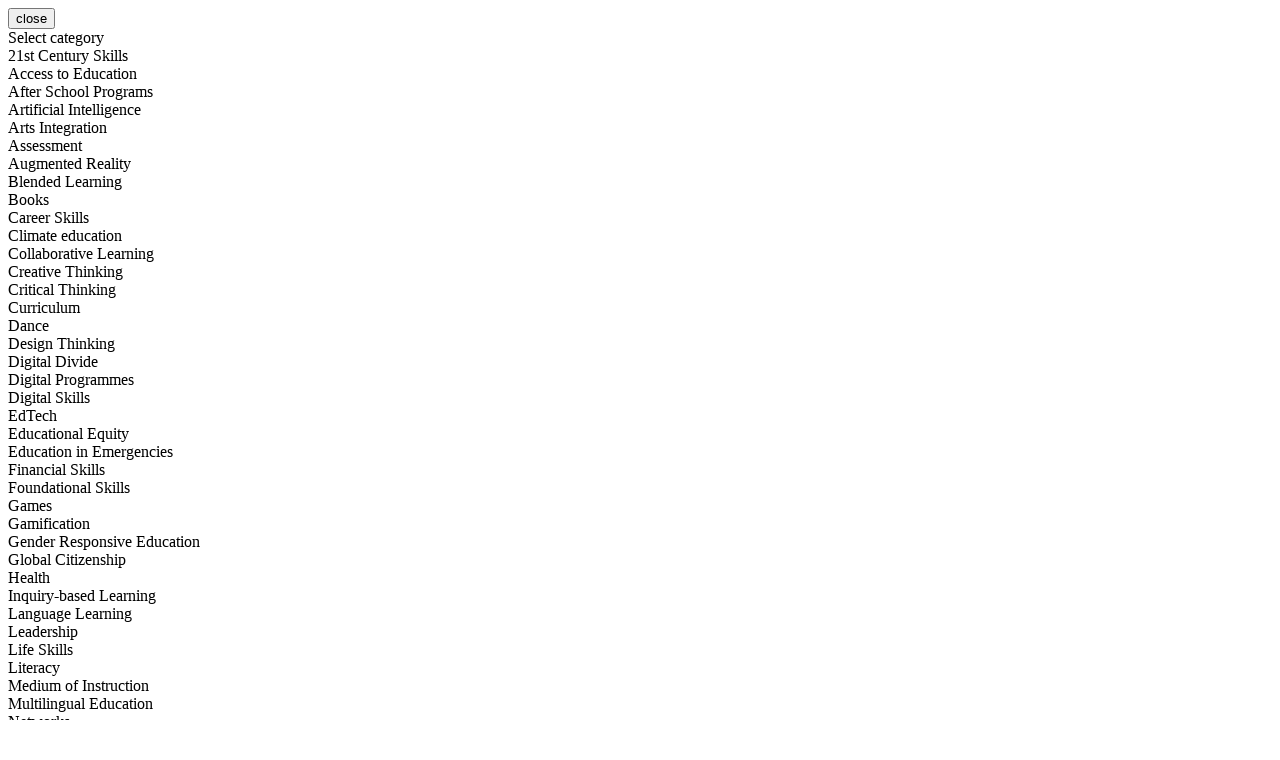

--- FILE ---
content_type: text/html; charset=utf-8
request_url: https://hundred.org/en/innovations/filters?c=household
body_size: 4980
content:
<div class='mdc-dialog mdc-dialog--fullscreen fake-header' data-controller='dialog' data-dialog-target='dialog'>
<div class='mdc-dialog__container'>
<div class='mdc-dialog__surface max-820'>
<div class='mdc-dialog__header'>
<div class='mdc-dialog__title'></div>
<button class='mdc-icon-button material-icons mdc-dialog__close no-bg' data-mdc-dialog-action='close'>close</button>
</div>
<div class='mdc-dialog__content'>
<form class="dialog-submit-form" data-controller="filters" action="/en/innovations" accept-charset="UTF-8" method="get"><input name="utf8" type="hidden" value="&#x2713;" autocomplete="off" /><input type="hidden" name="ord" id="ord" autocomplete="off" />
<div class='font-600 marg-bottom24'>Select category</div>
<div class='mdc-chip-set mdc-chip-set--filter chip-set-limited' data-controller='form'>
<div class='mdc-chip featured' data-category='21st-century-skills' data-mdc-auto-init='MDCChip' role='row'>
<div class='mdc-chip__ripple'></div>
<span class='mdc-chip__checkmark'></span>
<span role='gridcell'>
<span aria-checked='false' class='mdc-chip__primary-action' role='checkbox' tabindex='0'>
<span class='mdc-chip__text'>21st Century Skills</span>
</span>
</span>
</div>
<div class='mdc-chip featured' data-category='access-to-education' data-mdc-auto-init='MDCChip' role='row'>
<div class='mdc-chip__ripple'></div>
<span class='mdc-chip__checkmark'></span>
<span role='gridcell'>
<span aria-checked='false' class='mdc-chip__primary-action' role='checkbox' tabindex='0'>
<span class='mdc-chip__text'>Access to Education</span>
</span>
</span>
</div>
<div class='mdc-chip featured' data-category='after-school-pogram' data-mdc-auto-init='MDCChip' role='row'>
<div class='mdc-chip__ripple'></div>
<span class='mdc-chip__checkmark'></span>
<span role='gridcell'>
<span aria-checked='false' class='mdc-chip__primary-action' role='checkbox' tabindex='0'>
<span class='mdc-chip__text'>After School Programs</span>
</span>
</span>
</div>
<div class='mdc-chip featured' data-category='artificial-intelligence' data-mdc-auto-init='MDCChip' role='row'>
<div class='mdc-chip__ripple'></div>
<span class='mdc-chip__checkmark'></span>
<span role='gridcell'>
<span aria-checked='false' class='mdc-chip__primary-action' role='checkbox' tabindex='0'>
<span class='mdc-chip__text'>Artificial Intelligence</span>
</span>
</span>
</div>
<div class='mdc-chip featured' data-category='arts' data-mdc-auto-init='MDCChip' role='row'>
<div class='mdc-chip__ripple'></div>
<span class='mdc-chip__checkmark'></span>
<span role='gridcell'>
<span aria-checked='false' class='mdc-chip__primary-action' role='checkbox' tabindex='0'>
<span class='mdc-chip__text'>Arts Integration</span>
</span>
</span>
</div>
<div class='mdc-chip featured' data-category='assessment' data-mdc-auto-init='MDCChip' role='row'>
<div class='mdc-chip__ripple'></div>
<span class='mdc-chip__checkmark'></span>
<span role='gridcell'>
<span aria-checked='false' class='mdc-chip__primary-action' role='checkbox' tabindex='0'>
<span class='mdc-chip__text'>Assessment</span>
</span>
</span>
</div>
<div class='mdc-chip featured' data-category='augmented-reality' data-mdc-auto-init='MDCChip' role='row'>
<div class='mdc-chip__ripple'></div>
<span class='mdc-chip__checkmark'></span>
<span role='gridcell'>
<span aria-checked='false' class='mdc-chip__primary-action' role='checkbox' tabindex='0'>
<span class='mdc-chip__text'>Augmented Reality</span>
</span>
</span>
</div>
<div class='mdc-chip featured' data-category='blended-learning' data-mdc-auto-init='MDCChip' role='row'>
<div class='mdc-chip__ripple'></div>
<span class='mdc-chip__checkmark'></span>
<span role='gridcell'>
<span aria-checked='false' class='mdc-chip__primary-action' role='checkbox' tabindex='0'>
<span class='mdc-chip__text'>Blended Learning</span>
</span>
</span>
</div>
<div class='mdc-chip featured' data-category='books' data-mdc-auto-init='MDCChip' role='row'>
<div class='mdc-chip__ripple'></div>
<span class='mdc-chip__checkmark'></span>
<span role='gridcell'>
<span aria-checked='false' class='mdc-chip__primary-action' role='checkbox' tabindex='0'>
<span class='mdc-chip__text'>Books</span>
</span>
</span>
</div>
<div class='mdc-chip featured' data-category='career-skills' data-mdc-auto-init='MDCChip' role='row'>
<div class='mdc-chip__ripple'></div>
<span class='mdc-chip__checkmark'></span>
<span role='gridcell'>
<span aria-checked='false' class='mdc-chip__primary-action' role='checkbox' tabindex='0'>
<span class='mdc-chip__text'>Career Skills</span>
</span>
</span>
</div>
<div class='mdc-chip' data-category='climate-education' data-mdc-auto-init='MDCChip' role='row'>
<div class='mdc-chip__ripple'></div>
<span class='mdc-chip__checkmark'></span>
<span role='gridcell'>
<span aria-checked='false' class='mdc-chip__primary-action' role='checkbox' tabindex='0'>
<span class='mdc-chip__text'>Climate education</span>
</span>
</span>
</div>
<div class='mdc-chip' data-category='collaborative-learning' data-mdc-auto-init='MDCChip' role='row'>
<div class='mdc-chip__ripple'></div>
<span class='mdc-chip__checkmark'></span>
<span role='gridcell'>
<span aria-checked='false' class='mdc-chip__primary-action' role='checkbox' tabindex='0'>
<span class='mdc-chip__text'>Collaborative Learning</span>
</span>
</span>
</div>
<div class='mdc-chip' data-category='creative-thinking' data-mdc-auto-init='MDCChip' role='row'>
<div class='mdc-chip__ripple'></div>
<span class='mdc-chip__checkmark'></span>
<span role='gridcell'>
<span aria-checked='false' class='mdc-chip__primary-action' role='checkbox' tabindex='0'>
<span class='mdc-chip__text'>Creative Thinking</span>
</span>
</span>
</div>
<div class='mdc-chip' data-category='critical-thinking' data-mdc-auto-init='MDCChip' role='row'>
<div class='mdc-chip__ripple'></div>
<span class='mdc-chip__checkmark'></span>
<span role='gridcell'>
<span aria-checked='false' class='mdc-chip__primary-action' role='checkbox' tabindex='0'>
<span class='mdc-chip__text'>Critical Thinking</span>
</span>
</span>
</div>
<div class='mdc-chip' data-category='curriculum-5a95c532-4916-4e7c-9b67-2e40dfc37703' data-mdc-auto-init='MDCChip' role='row'>
<div class='mdc-chip__ripple'></div>
<span class='mdc-chip__checkmark'></span>
<span role='gridcell'>
<span aria-checked='false' class='mdc-chip__primary-action' role='checkbox' tabindex='0'>
<span class='mdc-chip__text'>Curriculum</span>
</span>
</span>
</div>
<div class='mdc-chip' data-category='dance' data-mdc-auto-init='MDCChip' role='row'>
<div class='mdc-chip__ripple'></div>
<span class='mdc-chip__checkmark'></span>
<span role='gridcell'>
<span aria-checked='false' class='mdc-chip__primary-action' role='checkbox' tabindex='0'>
<span class='mdc-chip__text'>Dance</span>
</span>
</span>
</div>
<div class='mdc-chip' data-category='design-thinking' data-mdc-auto-init='MDCChip' role='row'>
<div class='mdc-chip__ripple'></div>
<span class='mdc-chip__checkmark'></span>
<span role='gridcell'>
<span aria-checked='false' class='mdc-chip__primary-action' role='checkbox' tabindex='0'>
<span class='mdc-chip__text'>Design Thinking</span>
</span>
</span>
</div>
<div class='mdc-chip' data-category='digital-divide' data-mdc-auto-init='MDCChip' role='row'>
<div class='mdc-chip__ripple'></div>
<span class='mdc-chip__checkmark'></span>
<span role='gridcell'>
<span aria-checked='false' class='mdc-chip__primary-action' role='checkbox' tabindex='0'>
<span class='mdc-chip__text'>Digital Divide</span>
</span>
</span>
</div>
<div class='mdc-chip' data-category='digital-programmes' data-mdc-auto-init='MDCChip' role='row'>
<div class='mdc-chip__ripple'></div>
<span class='mdc-chip__checkmark'></span>
<span role='gridcell'>
<span aria-checked='false' class='mdc-chip__primary-action' role='checkbox' tabindex='0'>
<span class='mdc-chip__text'>Digital Programmes</span>
</span>
</span>
</div>
<div class='mdc-chip' data-category='digital-citizenship' data-mdc-auto-init='MDCChip' role='row'>
<div class='mdc-chip__ripple'></div>
<span class='mdc-chip__checkmark'></span>
<span role='gridcell'>
<span aria-checked='false' class='mdc-chip__primary-action' role='checkbox' tabindex='0'>
<span class='mdc-chip__text'>Digital Skills</span>
</span>
</span>
</div>
<div class='mdc-chip' data-category='edtech-c887de6d-ef59-443e-9c60-e46fc8d1d7bf' data-mdc-auto-init='MDCChip' role='row'>
<div class='mdc-chip__ripple'></div>
<span class='mdc-chip__checkmark'></span>
<span role='gridcell'>
<span aria-checked='false' class='mdc-chip__primary-action' role='checkbox' tabindex='0'>
<span class='mdc-chip__text'>EdTech</span>
</span>
</span>
</div>
<div class='mdc-chip' data-category='educational-equity' data-mdc-auto-init='MDCChip' role='row'>
<div class='mdc-chip__ripple'></div>
<span class='mdc-chip__checkmark'></span>
<span role='gridcell'>
<span aria-checked='false' class='mdc-chip__primary-action' role='checkbox' tabindex='0'>
<span class='mdc-chip__text'>Educational Equity</span>
</span>
</span>
</div>
<div class='mdc-chip' data-category='crisis-education' data-mdc-auto-init='MDCChip' role='row'>
<div class='mdc-chip__ripple'></div>
<span class='mdc-chip__checkmark'></span>
<span role='gridcell'>
<span aria-checked='false' class='mdc-chip__primary-action' role='checkbox' tabindex='0'>
<span class='mdc-chip__text'>Education in Emergencies</span>
</span>
</span>
</div>
<div class='mdc-chip' data-category='financial-skills' data-mdc-auto-init='MDCChip' role='row'>
<div class='mdc-chip__ripple'></div>
<span class='mdc-chip__checkmark'></span>
<span role='gridcell'>
<span aria-checked='false' class='mdc-chip__primary-action' role='checkbox' tabindex='0'>
<span class='mdc-chip__text'>Financial Skills</span>
</span>
</span>
</div>
<div class='mdc-chip' data-category='foundations' data-mdc-auto-init='MDCChip' role='row'>
<div class='mdc-chip__ripple'></div>
<span class='mdc-chip__checkmark'></span>
<span role='gridcell'>
<span aria-checked='false' class='mdc-chip__primary-action' role='checkbox' tabindex='0'>
<span class='mdc-chip__text'>Foundational Skills</span>
</span>
</span>
</div>
<div class='mdc-chip' data-category='games' data-mdc-auto-init='MDCChip' role='row'>
<div class='mdc-chip__ripple'></div>
<span class='mdc-chip__checkmark'></span>
<span role='gridcell'>
<span aria-checked='false' class='mdc-chip__primary-action' role='checkbox' tabindex='0'>
<span class='mdc-chip__text'>Games</span>
</span>
</span>
</div>
<div class='mdc-chip' data-category='gamification' data-mdc-auto-init='MDCChip' role='row'>
<div class='mdc-chip__ripple'></div>
<span class='mdc-chip__checkmark'></span>
<span role='gridcell'>
<span aria-checked='false' class='mdc-chip__primary-action' role='checkbox' tabindex='0'>
<span class='mdc-chip__text'>Gamification</span>
</span>
</span>
</div>
<div class='mdc-chip' data-category='gender-equality-ca32c58e-d6ff-4f48-a668-9404bde79494' data-mdc-auto-init='MDCChip' role='row'>
<div class='mdc-chip__ripple'></div>
<span class='mdc-chip__checkmark'></span>
<span role='gridcell'>
<span aria-checked='false' class='mdc-chip__primary-action' role='checkbox' tabindex='0'>
<span class='mdc-chip__text'>Gender Responsive Education</span>
</span>
</span>
</div>
<div class='mdc-chip' data-category='global-citizenship' data-mdc-auto-init='MDCChip' role='row'>
<div class='mdc-chip__ripple'></div>
<span class='mdc-chip__checkmark'></span>
<span role='gridcell'>
<span aria-checked='false' class='mdc-chip__primary-action' role='checkbox' tabindex='0'>
<span class='mdc-chip__text'>Global Citizenship</span>
</span>
</span>
</div>
<div class='mdc-chip' data-category='health' data-mdc-auto-init='MDCChip' role='row'>
<div class='mdc-chip__ripple'></div>
<span class='mdc-chip__checkmark'></span>
<span role='gridcell'>
<span aria-checked='false' class='mdc-chip__primary-action' role='checkbox' tabindex='0'>
<span class='mdc-chip__text'>Health</span>
</span>
</span>
</div>
<div class='mdc-chip' data-category='inquiry-based-learning-36460c2f-cd20-4992-961a-c74c8c620092' data-mdc-auto-init='MDCChip' role='row'>
<div class='mdc-chip__ripple'></div>
<span class='mdc-chip__checkmark'></span>
<span role='gridcell'>
<span aria-checked='false' class='mdc-chip__primary-action' role='checkbox' tabindex='0'>
<span class='mdc-chip__text'>Inquiry-based Learning</span>
</span>
</span>
</div>
<div class='mdc-chip' data-category='language-learning' data-mdc-auto-init='MDCChip' role='row'>
<div class='mdc-chip__ripple'></div>
<span class='mdc-chip__checkmark'></span>
<span role='gridcell'>
<span aria-checked='false' class='mdc-chip__primary-action' role='checkbox' tabindex='0'>
<span class='mdc-chip__text'>Language Learning</span>
</span>
</span>
</div>
<div class='mdc-chip' data-category='leadership' data-mdc-auto-init='MDCChip' role='row'>
<div class='mdc-chip__ripple'></div>
<span class='mdc-chip__checkmark'></span>
<span role='gridcell'>
<span aria-checked='false' class='mdc-chip__primary-action' role='checkbox' tabindex='0'>
<span class='mdc-chip__text'>Leadership</span>
</span>
</span>
</div>
<div class='mdc-chip' data-category='life-skills-67d194e2-3319-4f09-a260-fbe0b26c348d' data-mdc-auto-init='MDCChip' role='row'>
<div class='mdc-chip__ripple'></div>
<span class='mdc-chip__checkmark'></span>
<span role='gridcell'>
<span aria-checked='false' class='mdc-chip__primary-action' role='checkbox' tabindex='0'>
<span class='mdc-chip__text'>Life Skills</span>
</span>
</span>
</div>
<div class='mdc-chip' data-category='literacy' data-mdc-auto-init='MDCChip' role='row'>
<div class='mdc-chip__ripple'></div>
<span class='mdc-chip__checkmark'></span>
<span role='gridcell'>
<span aria-checked='false' class='mdc-chip__primary-action' role='checkbox' tabindex='0'>
<span class='mdc-chip__text'>Literacy</span>
</span>
</span>
</div>
<div class='mdc-chip' data-category='medium-of-instruction' data-mdc-auto-init='MDCChip' role='row'>
<div class='mdc-chip__ripple'></div>
<span class='mdc-chip__checkmark'></span>
<span role='gridcell'>
<span aria-checked='false' class='mdc-chip__primary-action' role='checkbox' tabindex='0'>
<span class='mdc-chip__text'>Medium of Instruction</span>
</span>
</span>
</div>
<div class='mdc-chip' data-category='multilingual' data-mdc-auto-init='MDCChip' role='row'>
<div class='mdc-chip__ripple'></div>
<span class='mdc-chip__checkmark'></span>
<span role='gridcell'>
<span aria-checked='false' class='mdc-chip__primary-action' role='checkbox' tabindex='0'>
<span class='mdc-chip__text'>Multilingual Education</span>
</span>
</span>
</div>
<div class='mdc-chip' data-category='networks' data-mdc-auto-init='MDCChip' role='row'>
<div class='mdc-chip__ripple'></div>
<span class='mdc-chip__checkmark'></span>
<span role='gridcell'>
<span aria-checked='false' class='mdc-chip__primary-action' role='checkbox' tabindex='0'>
<span class='mdc-chip__text'>Networks</span>
</span>
</span>
</div>
<div class='mdc-chip' data-category='numeracy' data-mdc-auto-init='MDCChip' role='row'>
<div class='mdc-chip__ripple'></div>
<span class='mdc-chip__checkmark'></span>
<span role='gridcell'>
<span aria-checked='false' class='mdc-chip__primary-action' role='checkbox' tabindex='0'>
<span class='mdc-chip__text'>Numeracy</span>
</span>
</span>
</div>
<div class='mdc-chip' data-category='online-platform' data-mdc-auto-init='MDCChip' role='row'>
<div class='mdc-chip__ripple'></div>
<span class='mdc-chip__checkmark'></span>
<span role='gridcell'>
<span aria-checked='false' class='mdc-chip__primary-action' role='checkbox' tabindex='0'>
<span class='mdc-chip__text'>Online Learning</span>
</span>
</span>
</div>
<div class='mdc-chip' data-category='parent' data-mdc-auto-init='MDCChip' role='row'>
<div class='mdc-chip__ripple'></div>
<span class='mdc-chip__checkmark'></span>
<span role='gridcell'>
<span aria-checked='false' class='mdc-chip__primary-action' role='checkbox' tabindex='0'>
<span class='mdc-chip__text'>Parents and Caregivers</span>
</span>
</span>
</div>
<div class='mdc-chip' data-category='personalized-learning' data-mdc-auto-init='MDCChip' role='row'>
<div class='mdc-chip__ripple'></div>
<span class='mdc-chip__checkmark'></span>
<span role='gridcell'>
<span aria-checked='false' class='mdc-chip__primary-action' role='checkbox' tabindex='0'>
<span class='mdc-chip__text'>Personalised Learning</span>
</span>
</span>
</div>
<div class='mdc-chip' data-category='play' data-mdc-auto-init='MDCChip' role='row'>
<div class='mdc-chip__ripple'></div>
<span class='mdc-chip__checkmark'></span>
<span role='gridcell'>
<span aria-checked='false' class='mdc-chip__primary-action' role='checkbox' tabindex='0'>
<span class='mdc-chip__text'>Play</span>
</span>
</span>
</div>
<div class='mdc-chip' data-category='teacher-development' data-mdc-auto-init='MDCChip' role='row'>
<div class='mdc-chip__ripple'></div>
<span class='mdc-chip__checkmark'></span>
<span role='gridcell'>
<span aria-checked='false' class='mdc-chip__primary-action' role='checkbox' tabindex='0'>
<span class='mdc-chip__text'>Professional Development</span>
</span>
</span>
</div>
<div class='mdc-chip' data-category='project-based-learning' data-mdc-auto-init='MDCChip' role='row'>
<div class='mdc-chip__ripple'></div>
<span class='mdc-chip__checkmark'></span>
<span role='gridcell'>
<span aria-checked='false' class='mdc-chip__primary-action' role='checkbox' tabindex='0'>
<span class='mdc-chip__text'>Project Based Learning</span>
</span>
</span>
</div>
<div class='mdc-chip' data-category='real-world-learning' data-mdc-auto-init='MDCChip' role='row'>
<div class='mdc-chip__ripple'></div>
<span class='mdc-chip__checkmark'></span>
<span role='gridcell'>
<span aria-checked='false' class='mdc-chip__primary-action' role='checkbox' tabindex='0'>
<span class='mdc-chip__text'>Real World Learning</span>
</span>
</span>
</div>
<div class='mdc-chip' data-category='social-skills' data-mdc-auto-init='MDCChip' role='row'>
<div class='mdc-chip__ripple'></div>
<span class='mdc-chip__checkmark'></span>
<span role='gridcell'>
<span aria-checked='false' class='mdc-chip__primary-action' role='checkbox' tabindex='0'>
<span class='mdc-chip__text'>Social Skills</span>
</span>
</span>
</div>
<div class='mdc-chip' data-category='special-education' data-mdc-auto-init='MDCChip' role='row'>
<div class='mdc-chip__ripple'></div>
<span class='mdc-chip__checkmark'></span>
<span role='gridcell'>
<span aria-checked='false' class='mdc-chip__primary-action' role='checkbox' tabindex='0'>
<span class='mdc-chip__text'>Special Educational Needs and Disabilities</span>
</span>
</span>
</div>
<div class='mdc-chip' data-category='stem-education' data-mdc-auto-init='MDCChip' role='row'>
<div class='mdc-chip__ripple'></div>
<span class='mdc-chip__checkmark'></span>
<span role='gridcell'>
<span aria-checked='false' class='mdc-chip__primary-action' role='checkbox' tabindex='0'>
<span class='mdc-chip__text'>STEM Education</span>
</span>
</span>
</div>
<div class='mdc-chip' data-category='student-voice' data-mdc-auto-init='MDCChip' role='row'>
<div class='mdc-chip__ripple'></div>
<span class='mdc-chip__checkmark'></span>
<span role='gridcell'>
<span aria-checked='false' class='mdc-chip__primary-action' role='checkbox' tabindex='0'>
<span class='mdc-chip__text'>Student Voice and Agency</span>
</span>
</span>
</div>
<div class='mdc-chip' data-category='sustainability' data-mdc-auto-init='MDCChip' role='row'>
<div class='mdc-chip__ripple'></div>
<span class='mdc-chip__checkmark'></span>
<span role='gridcell'>
<span aria-checked='false' class='mdc-chip__primary-action' role='checkbox' tabindex='0'>
<span class='mdc-chip__text'>Sustainability</span>
</span>
</span>
</div>
<div class='mdc-chip' data-category='sustainable-resources' data-mdc-auto-init='MDCChip' role='row'>
<div class='mdc-chip__ripple'></div>
<span class='mdc-chip__checkmark'></span>
<span role='gridcell'>
<span aria-checked='false' class='mdc-chip__primary-action' role='checkbox' tabindex='0'>
<span class='mdc-chip__text'>Sustainable Resources</span>
</span>
</span>
</div>
<div class='mdc-chip' data-category='teacher-professional-development' data-mdc-auto-init='MDCChip' role='row'>
<div class='mdc-chip__ripple'></div>
<span class='mdc-chip__checkmark'></span>
<span role='gridcell'>
<span aria-checked='false' class='mdc-chip__primary-action' role='checkbox' tabindex='0'>
<span class='mdc-chip__text'>Teacher Professional Development</span>
</span>
</span>
</div>
<div class='mdc-chip' data-category='virtual-reality-38a4c5a0-28cc-447c-bc41-5048403e93a5' data-mdc-auto-init='MDCChip' role='row'>
<div class='mdc-chip__ripple'></div>
<span class='mdc-chip__checkmark'></span>
<span role='gridcell'>
<span aria-checked='false' class='mdc-chip__primary-action' role='checkbox' tabindex='0'>
<span class='mdc-chip__text'>Virtual Reality</span>
</span>
</span>
</div>
<div class='mdc-chip' data-category='wellbeing' data-mdc-auto-init='MDCChip' role='row'>
<div class='mdc-chip__ripple'></div>
<span class='mdc-chip__checkmark'></span>
<span role='gridcell'>
<span aria-checked='false' class='mdc-chip__primary-action' role='checkbox' tabindex='0'>
<span class='mdc-chip__text'>Wellbeing</span>
</span>
</span>
</div>
<div class='mdc-chip' data-category='whole-school-model' data-mdc-auto-init='MDCChip' role='row'>
<div class='mdc-chip__ripple'></div>
<span class='mdc-chip__checkmark'></span>
<span role='gridcell'>
<span aria-checked='false' class='mdc-chip__primary-action' role='checkbox' tabindex='0'>
<span class='mdc-chip__text'>Whole-School Models</span>
</span>
</span>
</div>
<div class='mdc-chip white btn-more' data-action='click-&gt;form#showMoreCategories'>
<div class='mdc-chip__ripple'></div>
<span role='gridcell'>
<span class='mdc-chip__primary-action' role='checkbox' tabindex='0'>
<span class='mdc-chip__text'>Show more</span>
</span>
</span>
</div>
<div class='mdc-chip white btn-less' data-action='click-&gt;form#showLessCategories'>
<div class='mdc-chip__ripple'></div>
<span role='gridcell'>
<span class='mdc-chip__primary-action' role='checkbox' tabindex='0'>
<span class='mdc-chip__text'>Show less</span>
</span>
</span>
</div>
</div>
<div class='flex gap32 wrap marg-top32'>
<div class='flex1'>
<div class='font-600 marg-bottom24'>Select collection</div>
<div class='mdc-select mdc-select--outlined white no-marg full-width' data-mdc-auto-init='MDCSelect'>
<input type="hidden" name="col" id="col" autocomplete="off" />
<div class='mdc-select__anchor'>
<div class='mdc-select__selected-text'></div>
<div class='mdc-select__dropdown-icon'><svg class='mdc-select__dropdown-icon-graphic' viewBox='7 10 10 5'> <polygon class='mdc-select__dropdown-icon-inactive' stroke='none' fill-rule='evenodd' points='7 10 12 15 17 10'></polygon><polygon class='mdc-select__dropdown-icon-active' stroke='none' fill-rule='evenodd' points='7 15 12 10 17 15'></polygon></svg></div>
</div>
<div class='mdc-select__menu mdc-menu mdc-menu-surface'>
<ul class='mdc-list'>
<li class='mdc-list-item' data-value=''>
<div class='mdc-list-item__ripple'></div>
<div class='mdc-list-item__text'>All collections</div>
</li>
<li class='mdc-list-item' data-value='spotlight-on-planetary-health-education'>
<div class='mdc-list-item__ripple'></div>
<div class='mdc-list-item__text'>Spotlight on Planetary Health Education</div>
</li>
<li class='mdc-list-item' data-value='spotlight-on-education-for-societal-change'>
<div class='mdc-list-item__ripple'></div>
<div class='mdc-list-item__text'>Spotlight on Education for Societal Change</div>
</li>
<li class='mdc-list-item' data-value='hundred-global-collection-2027'>
<div class='mdc-list-item__ripple'></div>
<div class='mdc-list-item__text'> HundrED Global Collection 2027</div>
</li>
<li class='mdc-list-item' data-value='ai-for-career-readiness'>
<div class='mdc-list-item__ripple'></div>
<div class='mdc-list-item__text'>AI for Career Readiness</div>
</li>
<li class='mdc-list-item' data-value='hundred-global-collection-2026'>
<div class='mdc-list-item__ripple'></div>
<div class='mdc-list-item__text'>HundrED Global Collection 2026</div>
</li>
<li class='mdc-list-item' data-value='child-centred-learning'>
<div class='mdc-list-item__ripple'></div>
<div class='mdc-list-item__text'>Child-Centred Learning</div>
</li>
<li class='mdc-list-item' data-value='qatar-2025'>
<div class='mdc-list-item__ripple'></div>
<div class='mdc-list-item__text'>Qatar 2025</div>
</li>
<li class='mdc-list-item' data-value='wellbeing-in-schools'>
<div class='mdc-list-item__ripple'></div>
<div class='mdc-list-item__text'>Wellbeing in Schools</div>
</li>
<li class='mdc-list-item' data-value='hundred-global-collection-2025'>
<div class='mdc-list-item__ripple'></div>
<div class='mdc-list-item__text'>HundrED Global Collection 2025</div>
</li>
<li class='mdc-list-item' data-value='gamified-curricula'>
<div class='mdc-list-item__ripple'></div>
<div class='mdc-list-item__text'>Gamified Curricula</div>
</li>
<li class='mdc-list-item' data-value='hundred-global-collection-2024'>
<div class='mdc-list-item__ripple'></div>
<div class='mdc-list-item__text'>HundrED Global Collection 2024</div>
</li>
<li class='mdc-list-item' data-value='edtech-bangladesh'>
<div class='mdc-list-item__ripple'></div>
<div class='mdc-list-item__text'>EdTech: Bangladesh</div>
</li>
<li class='mdc-list-item' data-value='policy-report-social-and-emotional-learning'>
<div class='mdc-list-item__ripple'></div>
<div class='mdc-list-item__text'>Policy Report: Social and Emotional Learning</div>
</li>
<li class='mdc-list-item' data-value='hundred-global-collection-2023'>
<div class='mdc-list-item__ripple'></div>
<div class='mdc-list-item__text'>HundrED Global Collection 2023</div>
</li>
<li class='mdc-list-item' data-value='formative-assessment-improving-learning-for-every-child'>
<div class='mdc-list-item__ripple'></div>
<div class='mdc-list-item__text'>Formative Assessment: Improving Learning for Every Child </div>
</li>
<li class='mdc-list-item' data-value='holistic-education-in-south-south-east-asia'>
<div class='mdc-list-item__ripple'></div>
<div class='mdc-list-item__text'>Holistic Education in South &amp; South-East Asia </div>
</li>
<li class='mdc-list-item' data-value='social-emotional-learning-sel'>
<div class='mdc-list-item__ripple'></div>
<div class='mdc-list-item__text'>Social Emotional Learning (SEL)</div>
</li>
<li class='mdc-list-item' data-value='parental-engagement'>
<div class='mdc-list-item__ripple'></div>
<div class='mdc-list-item__text'>Parental Engagement </div>
</li>
<li class='mdc-list-item' data-value='hundred-2022'>
<div class='mdc-list-item__ripple'></div>
<div class='mdc-list-item__text'>HundrED 2022</div>
</li>
<li class='mdc-list-item' data-value='teachers-for-a-changing-world'>
<div class='mdc-list-item__ripple'></div>
<div class='mdc-list-item__text'>Teachers for a Changing World </div>
</li>
<li class='mdc-list-item' data-value='hundred-2021'>
<div class='mdc-list-item__ripple'></div>
<div class='mdc-list-item__text'>HundrED 2021</div>
</li>
<li class='mdc-list-item' data-value='21st-century-skills-in-latin-america-and-the-caribbean'>
<div class='mdc-list-item__ripple'></div>
<div class='mdc-list-item__text'>21st Century Skills in Latin America and the Caribbean </div>
</li>
<li class='mdc-list-item' data-value='learning-forerunners-across-america'>
<div class='mdc-list-item__ripple'></div>
<div class='mdc-list-item__text'>Learning Forerunners Across America </div>
</li>
<li class='mdc-list-item' data-value='quality-education-for-all-during-covid-19'>
<div class='mdc-list-item__ripple'></div>
<div class='mdc-list-item__text'>Quality Education for all during Covid-19</div>
</li>
<li class='mdc-list-item' data-value='visual-arts-in-education'>
<div class='mdc-list-item__ripple'></div>
<div class='mdc-list-item__text'>Visual Arts in Education</div>
</li>
<li class='mdc-list-item' data-value='creativity'>
<div class='mdc-list-item__ripple'></div>
<div class='mdc-list-item__text'>Creativity</div>
</li>
<li class='mdc-list-item' data-value='bilingual-education'>
<div class='mdc-list-item__ripple'></div>
<div class='mdc-list-item__text'>Bilingual Education</div>
</li>
<li class='mdc-list-item' data-value='qatar-2023'>
<div class='mdc-list-item__ripple'></div>
<div class='mdc-list-item__text'>Qatar 2023</div>
</li>
<li class='mdc-list-item' data-value='hundred-2020'>
<div class='mdc-list-item__ripple'></div>
<div class='mdc-list-item__text'>HundrED 2020</div>
</li>
<li class='mdc-list-item' data-value='financial-skills-for-the-youth'>
<div class='mdc-list-item__ripple'></div>
<div class='mdc-list-item__text'>Financial Skills for the Youth</div>
</li>
<li class='mdc-list-item' data-value='digital-wellbeing'>
<div class='mdc-list-item__ripple'></div>
<div class='mdc-list-item__text'>Digital Wellbeing</div>
</li>
<li class='mdc-list-item' data-value='employability'>
<div class='mdc-list-item__ripple'></div>
<div class='mdc-list-item__text'>Employability</div>
</li>
<li class='mdc-list-item' data-value='spotlight-switzerland-digital-transformation-at-school'>
<div class='mdc-list-item__ripple'></div>
<div class='mdc-list-item__text'>Spotlight Switzerland Digital Transformation at School</div>
</li>
<li class='mdc-list-item' data-value='city-of-helsinki'>
<div class='mdc-list-item__ripple'></div>
<div class='mdc-list-item__text'>City of Helsinki</div>
</li>
<li class='mdc-list-item' data-value='technical-vocational-education-and-training-tvet'>
<div class='mdc-list-item__ripple'></div>
<div class='mdc-list-item__text'>Technical &amp; Vocational Education and Training (TVET)</div>
</li>
<li class='mdc-list-item' data-value='pittsburgh-usa'>
<div class='mdc-list-item__ripple'></div>
<div class='mdc-list-item__text'>Pittsburgh, USA</div>
</li>
<li class='mdc-list-item' data-value='hundred-2019'>
<div class='mdc-list-item__ripple'></div>
<div class='mdc-list-item__text'>HundrED 2019</div>
</li>
<li class='mdc-list-item' data-value='sustainability'>
<div class='mdc-list-item__ripple'></div>
<div class='mdc-list-item__text'>Sustainability</div>
</li>
<li class='mdc-list-item' data-value='victoria-australia'>
<div class='mdc-list-item__ripple'></div>
<div class='mdc-list-item__text'>Victoria, Australia</div>
</li>
<li class='mdc-list-item' data-value='finland-100'>
<div class='mdc-list-item__ripple'></div>
<div class='mdc-list-item__text'>Finland 100</div>
</li>
<li class='mdc-list-item' data-value='hundred-2018'>
<div class='mdc-list-item__ripple'></div>
<div class='mdc-list-item__text'>HundrED 2018</div>
</li>
</ul>
</div>
</div>
</div>
<div class='flex1'>
<div class='font-600 marg-bottom24'>Select country</div>
<div class='mdc-select mdc-select--outlined white no-marg full-width' data-mdc-auto-init='MDCSelect'>
<input type="hidden" name="cnt" id="cnt" autocomplete="off" />
<div class='mdc-select__anchor'>
<div class='mdc-select__selected-text'></div>
<div class='mdc-select__dropdown-icon'><svg class='mdc-select__dropdown-icon-graphic' viewBox='7 10 10 5'> <polygon class='mdc-select__dropdown-icon-inactive' stroke='none' fill-rule='evenodd' points='7 10 12 15 17 10'></polygon><polygon class='mdc-select__dropdown-icon-active' stroke='none' fill-rule='evenodd' points='7 15 12 10 17 15'></polygon></svg></div>
</div>
<div class='mdc-select__menu mdc-menu mdc-menu-surface'>
<ul class='mdc-list'>
<li class='mdc-list-item' data-value=''>
<div class='mdc-list-item__ripple'></div>
<div class='mdc-list-item__text'>All countries</div>
</li>
<li class='mdc-list-item' data-value='Afghanistan'>
<div class='mdc-list-item__ripple'></div>
<div class='mdc-list-item__text'>Afghanistan</div>
</li>
<li class='mdc-list-item' data-value='Algeria'>
<div class='mdc-list-item__ripple'></div>
<div class='mdc-list-item__text'>Algeria</div>
</li>
<li class='mdc-list-item' data-value='Angola'>
<div class='mdc-list-item__ripple'></div>
<div class='mdc-list-item__text'>Angola</div>
</li>
<li class='mdc-list-item' data-value='Argentina'>
<div class='mdc-list-item__ripple'></div>
<div class='mdc-list-item__text'>Argentina</div>
</li>
<li class='mdc-list-item' data-value='Armenia'>
<div class='mdc-list-item__ripple'></div>
<div class='mdc-list-item__text'>Armenia</div>
</li>
<li class='mdc-list-item' data-value='Australia'>
<div class='mdc-list-item__ripple'></div>
<div class='mdc-list-item__text'>Australia</div>
</li>
<li class='mdc-list-item' data-value='Austria'>
<div class='mdc-list-item__ripple'></div>
<div class='mdc-list-item__text'>Austria</div>
</li>
<li class='mdc-list-item' data-value='Azerbaijan'>
<div class='mdc-list-item__ripple'></div>
<div class='mdc-list-item__text'>Azerbaijan</div>
</li>
<li class='mdc-list-item' data-value='Bahrain'>
<div class='mdc-list-item__ripple'></div>
<div class='mdc-list-item__text'>Bahrain</div>
</li>
<li class='mdc-list-item' data-value='Bangladesh'>
<div class='mdc-list-item__ripple'></div>
<div class='mdc-list-item__text'>Bangladesh</div>
</li>
<li class='mdc-list-item' data-value='Belarus'>
<div class='mdc-list-item__ripple'></div>
<div class='mdc-list-item__text'>Belarus</div>
</li>
<li class='mdc-list-item' data-value='Belgium'>
<div class='mdc-list-item__ripple'></div>
<div class='mdc-list-item__text'>Belgium</div>
</li>
<li class='mdc-list-item' data-value='Benin'>
<div class='mdc-list-item__ripple'></div>
<div class='mdc-list-item__text'>Benin</div>
</li>
<li class='mdc-list-item' data-value='Bhutan'>
<div class='mdc-list-item__ripple'></div>
<div class='mdc-list-item__text'>Bhutan</div>
</li>
<li class='mdc-list-item' data-value='Bolivia'>
<div class='mdc-list-item__ripple'></div>
<div class='mdc-list-item__text'>Bolivia</div>
</li>
<li class='mdc-list-item' data-value='Bosnia and Herzegovina'>
<div class='mdc-list-item__ripple'></div>
<div class='mdc-list-item__text'>Bosnia and Herzegovina</div>
</li>
<li class='mdc-list-item' data-value='Botswana'>
<div class='mdc-list-item__ripple'></div>
<div class='mdc-list-item__text'>Botswana</div>
</li>
<li class='mdc-list-item' data-value='Brazil'>
<div class='mdc-list-item__ripple'></div>
<div class='mdc-list-item__text'>Brazil</div>
</li>
<li class='mdc-list-item' data-value='Brunei'>
<div class='mdc-list-item__ripple'></div>
<div class='mdc-list-item__text'>Brunei</div>
</li>
<li class='mdc-list-item' data-value='Bulgaria'>
<div class='mdc-list-item__ripple'></div>
<div class='mdc-list-item__text'>Bulgaria</div>
</li>
<li class='mdc-list-item' data-value='Burkina Faso'>
<div class='mdc-list-item__ripple'></div>
<div class='mdc-list-item__text'>Burkina Faso</div>
</li>
<li class='mdc-list-item' data-value='Burundi'>
<div class='mdc-list-item__ripple'></div>
<div class='mdc-list-item__text'>Burundi</div>
</li>
<li class='mdc-list-item' data-value='Cambodia'>
<div class='mdc-list-item__ripple'></div>
<div class='mdc-list-item__text'>Cambodia</div>
</li>
<li class='mdc-list-item' data-value='Cameroon'>
<div class='mdc-list-item__ripple'></div>
<div class='mdc-list-item__text'>Cameroon</div>
</li>
<li class='mdc-list-item' data-value='Canada'>
<div class='mdc-list-item__ripple'></div>
<div class='mdc-list-item__text'>Canada</div>
</li>
<li class='mdc-list-item' data-value='Central African Republic'>
<div class='mdc-list-item__ripple'></div>
<div class='mdc-list-item__text'>Central African Republic</div>
</li>
<li class='mdc-list-item' data-value='Chad'>
<div class='mdc-list-item__ripple'></div>
<div class='mdc-list-item__text'>Chad</div>
</li>
<li class='mdc-list-item' data-value='Chile'>
<div class='mdc-list-item__ripple'></div>
<div class='mdc-list-item__text'>Chile</div>
</li>
<li class='mdc-list-item' data-value='China'>
<div class='mdc-list-item__ripple'></div>
<div class='mdc-list-item__text'>China</div>
</li>
<li class='mdc-list-item' data-value='Colombia'>
<div class='mdc-list-item__ripple'></div>
<div class='mdc-list-item__text'>Colombia</div>
</li>
<li class='mdc-list-item' data-value='Congo, The Democratic Republic of the'>
<div class='mdc-list-item__ripple'></div>
<div class='mdc-list-item__text'>Congo, The Democratic Republic of the</div>
</li>
<li class='mdc-list-item' data-value='Costa Rica'>
<div class='mdc-list-item__ripple'></div>
<div class='mdc-list-item__text'>Costa Rica</div>
</li>
<li class='mdc-list-item' data-value='Croatia'>
<div class='mdc-list-item__ripple'></div>
<div class='mdc-list-item__text'>Croatia</div>
</li>
<li class='mdc-list-item' data-value='Curaçao'>
<div class='mdc-list-item__ripple'></div>
<div class='mdc-list-item__text'>Curaçao</div>
</li>
<li class='mdc-list-item' data-value='Cyprus'>
<div class='mdc-list-item__ripple'></div>
<div class='mdc-list-item__text'>Cyprus</div>
</li>
<li class='mdc-list-item' data-value='Czechia'>
<div class='mdc-list-item__ripple'></div>
<div class='mdc-list-item__text'>Czechia</div>
</li>
<li class='mdc-list-item' data-value='Democratic Republic of the Congo'>
<div class='mdc-list-item__ripple'></div>
<div class='mdc-list-item__text'>Democratic Republic of the Congo</div>
</li>
<li class='mdc-list-item' data-value='Denmark'>
<div class='mdc-list-item__ripple'></div>
<div class='mdc-list-item__text'>Denmark</div>
</li>
<li class='mdc-list-item' data-value='Dominican Republic'>
<div class='mdc-list-item__ripple'></div>
<div class='mdc-list-item__text'>Dominican Republic</div>
</li>
<li class='mdc-list-item' data-value='Ecuador'>
<div class='mdc-list-item__ripple'></div>
<div class='mdc-list-item__text'>Ecuador</div>
</li>
<li class='mdc-list-item' data-value='Egypt'>
<div class='mdc-list-item__ripple'></div>
<div class='mdc-list-item__text'>Egypt</div>
</li>
<li class='mdc-list-item' data-value='El Salvador'>
<div class='mdc-list-item__ripple'></div>
<div class='mdc-list-item__text'>El Salvador</div>
</li>
<li class='mdc-list-item' data-value='Estonia'>
<div class='mdc-list-item__ripple'></div>
<div class='mdc-list-item__text'>Estonia</div>
</li>
<li class='mdc-list-item' data-value='Ethiopia'>
<div class='mdc-list-item__ripple'></div>
<div class='mdc-list-item__text'>Ethiopia</div>
</li>
<li class='mdc-list-item' data-value='Finland'>
<div class='mdc-list-item__ripple'></div>
<div class='mdc-list-item__text'>Finland</div>
</li>
<li class='mdc-list-item' data-value='France'>
<div class='mdc-list-item__ripple'></div>
<div class='mdc-list-item__text'>France</div>
</li>
<li class='mdc-list-item' data-value='Georgia'>
<div class='mdc-list-item__ripple'></div>
<div class='mdc-list-item__text'>Georgia</div>
</li>
<li class='mdc-list-item' data-value='Germany'>
<div class='mdc-list-item__ripple'></div>
<div class='mdc-list-item__text'>Germany</div>
</li>
<li class='mdc-list-item' data-value='Ghana'>
<div class='mdc-list-item__ripple'></div>
<div class='mdc-list-item__text'>Ghana</div>
</li>
<li class='mdc-list-item' data-value='Greece'>
<div class='mdc-list-item__ripple'></div>
<div class='mdc-list-item__text'>Greece</div>
</li>
<li class='mdc-list-item' data-value='Greenland'>
<div class='mdc-list-item__ripple'></div>
<div class='mdc-list-item__text'>Greenland</div>
</li>
<li class='mdc-list-item' data-value='Guatemala'>
<div class='mdc-list-item__ripple'></div>
<div class='mdc-list-item__text'>Guatemala</div>
</li>
<li class='mdc-list-item' data-value='Guinea'>
<div class='mdc-list-item__ripple'></div>
<div class='mdc-list-item__text'>Guinea</div>
</li>
<li class='mdc-list-item' data-value='Haiti'>
<div class='mdc-list-item__ripple'></div>
<div class='mdc-list-item__text'>Haiti</div>
</li>
<li class='mdc-list-item' data-value='Honduras'>
<div class='mdc-list-item__ripple'></div>
<div class='mdc-list-item__text'>Honduras</div>
</li>
<li class='mdc-list-item' data-value='Hong Kong'>
<div class='mdc-list-item__ripple'></div>
<div class='mdc-list-item__text'>Hong Kong</div>
</li>
<li class='mdc-list-item' data-value='Hungary'>
<div class='mdc-list-item__ripple'></div>
<div class='mdc-list-item__text'>Hungary</div>
</li>
<li class='mdc-list-item' data-value='India'>
<div class='mdc-list-item__ripple'></div>
<div class='mdc-list-item__text'>India</div>
</li>
<li class='mdc-list-item' data-value='Indonesia'>
<div class='mdc-list-item__ripple'></div>
<div class='mdc-list-item__text'>Indonesia</div>
</li>
<li class='mdc-list-item' data-value='Iran'>
<div class='mdc-list-item__ripple'></div>
<div class='mdc-list-item__text'>Iran</div>
</li>
<li class='mdc-list-item' data-value='Iraq'>
<div class='mdc-list-item__ripple'></div>
<div class='mdc-list-item__text'>Iraq</div>
</li>
<li class='mdc-list-item' data-value='Ireland'>
<div class='mdc-list-item__ripple'></div>
<div class='mdc-list-item__text'>Ireland</div>
</li>
<li class='mdc-list-item' data-value='Israel'>
<div class='mdc-list-item__ripple'></div>
<div class='mdc-list-item__text'>Israel</div>
</li>
<li class='mdc-list-item' data-value='Italy'>
<div class='mdc-list-item__ripple'></div>
<div class='mdc-list-item__text'>Italy</div>
</li>
<li class='mdc-list-item' data-value='Japan'>
<div class='mdc-list-item__ripple'></div>
<div class='mdc-list-item__text'>Japan</div>
</li>
<li class='mdc-list-item' data-value='Jordan'>
<div class='mdc-list-item__ripple'></div>
<div class='mdc-list-item__text'>Jordan</div>
</li>
<li class='mdc-list-item' data-value='Kazakhstan'>
<div class='mdc-list-item__ripple'></div>
<div class='mdc-list-item__text'>Kazakhstan</div>
</li>
<li class='mdc-list-item' data-value='Kenya'>
<div class='mdc-list-item__ripple'></div>
<div class='mdc-list-item__text'>Kenya</div>
</li>
<li class='mdc-list-item' data-value='Kuwait'>
<div class='mdc-list-item__ripple'></div>
<div class='mdc-list-item__text'>Kuwait</div>
</li>
<li class='mdc-list-item' data-value='Laos'>
<div class='mdc-list-item__ripple'></div>
<div class='mdc-list-item__text'>Laos</div>
</li>
<li class='mdc-list-item' data-value='Latvia'>
<div class='mdc-list-item__ripple'></div>
<div class='mdc-list-item__text'>Latvia</div>
</li>
<li class='mdc-list-item' data-value='Lebanon'>
<div class='mdc-list-item__ripple'></div>
<div class='mdc-list-item__text'>Lebanon</div>
</li>
<li class='mdc-list-item' data-value='Liberia'>
<div class='mdc-list-item__ripple'></div>
<div class='mdc-list-item__text'>Liberia</div>
</li>
<li class='mdc-list-item' data-value='Libya'>
<div class='mdc-list-item__ripple'></div>
<div class='mdc-list-item__text'>Libya</div>
</li>
<li class='mdc-list-item' data-value='Lithuania'>
<div class='mdc-list-item__ripple'></div>
<div class='mdc-list-item__text'>Lithuania</div>
</li>
<li class='mdc-list-item' data-value='Luxembourg'>
<div class='mdc-list-item__ripple'></div>
<div class='mdc-list-item__text'>Luxembourg</div>
</li>
<li class='mdc-list-item' data-value='Macedonia'>
<div class='mdc-list-item__ripple'></div>
<div class='mdc-list-item__text'>Macedonia</div>
</li>
<li class='mdc-list-item' data-value='Madagascar'>
<div class='mdc-list-item__ripple'></div>
<div class='mdc-list-item__text'>Madagascar</div>
</li>
<li class='mdc-list-item' data-value='Malawi'>
<div class='mdc-list-item__ripple'></div>
<div class='mdc-list-item__text'>Malawi</div>
</li>
<li class='mdc-list-item' data-value='Malaysia'>
<div class='mdc-list-item__ripple'></div>
<div class='mdc-list-item__text'>Malaysia</div>
</li>
<li class='mdc-list-item' data-value='Mali'>
<div class='mdc-list-item__ripple'></div>
<div class='mdc-list-item__text'>Mali</div>
</li>
<li class='mdc-list-item' data-value='Mauritania'>
<div class='mdc-list-item__ripple'></div>
<div class='mdc-list-item__text'>Mauritania</div>
</li>
<li class='mdc-list-item' data-value='Mexico'>
<div class='mdc-list-item__ripple'></div>
<div class='mdc-list-item__text'>Mexico</div>
</li>
<li class='mdc-list-item' data-value='Micronesia'>
<div class='mdc-list-item__ripple'></div>
<div class='mdc-list-item__text'>Micronesia</div>
</li>
<li class='mdc-list-item' data-value='Moldova'>
<div class='mdc-list-item__ripple'></div>
<div class='mdc-list-item__text'>Moldova</div>
</li>
<li class='mdc-list-item' data-value='Mongolia'>
<div class='mdc-list-item__ripple'></div>
<div class='mdc-list-item__text'>Mongolia</div>
</li>
<li class='mdc-list-item' data-value='Morocco'>
<div class='mdc-list-item__ripple'></div>
<div class='mdc-list-item__text'>Morocco</div>
</li>
<li class='mdc-list-item' data-value='Mozambique'>
<div class='mdc-list-item__ripple'></div>
<div class='mdc-list-item__text'>Mozambique</div>
</li>
<li class='mdc-list-item' data-value='Namibia'>
<div class='mdc-list-item__ripple'></div>
<div class='mdc-list-item__text'>Namibia</div>
</li>
<li class='mdc-list-item' data-value='Nepal'>
<div class='mdc-list-item__ripple'></div>
<div class='mdc-list-item__text'>Nepal</div>
</li>
<li class='mdc-list-item' data-value='Netherlands'>
<div class='mdc-list-item__ripple'></div>
<div class='mdc-list-item__text'>Netherlands</div>
</li>
<li class='mdc-list-item' data-value='New Zealand'>
<div class='mdc-list-item__ripple'></div>
<div class='mdc-list-item__text'>New Zealand</div>
</li>
<li class='mdc-list-item' data-value='Nicaragua'>
<div class='mdc-list-item__ripple'></div>
<div class='mdc-list-item__text'>Nicaragua</div>
</li>
<li class='mdc-list-item' data-value='Niger'>
<div class='mdc-list-item__ripple'></div>
<div class='mdc-list-item__text'>Niger</div>
</li>
<li class='mdc-list-item' data-value='Nigeria'>
<div class='mdc-list-item__ripple'></div>
<div class='mdc-list-item__text'>Nigeria</div>
</li>
<li class='mdc-list-item' data-value='North Macedonia'>
<div class='mdc-list-item__ripple'></div>
<div class='mdc-list-item__text'>North Macedonia</div>
</li>
<li class='mdc-list-item' data-value='Norway'>
<div class='mdc-list-item__ripple'></div>
<div class='mdc-list-item__text'>Norway</div>
</li>
<li class='mdc-list-item' data-value='Pakistan'>
<div class='mdc-list-item__ripple'></div>
<div class='mdc-list-item__text'>Pakistan</div>
</li>
<li class='mdc-list-item' data-value='Palestine'>
<div class='mdc-list-item__ripple'></div>
<div class='mdc-list-item__text'>Palestine</div>
</li>
<li class='mdc-list-item' data-value='Panama'>
<div class='mdc-list-item__ripple'></div>
<div class='mdc-list-item__text'>Panama</div>
</li>
<li class='mdc-list-item' data-value='Papua New Guinea'>
<div class='mdc-list-item__ripple'></div>
<div class='mdc-list-item__text'>Papua New Guinea</div>
</li>
<li class='mdc-list-item' data-value='Paraguay'>
<div class='mdc-list-item__ripple'></div>
<div class='mdc-list-item__text'>Paraguay</div>
</li>
<li class='mdc-list-item' data-value='Peru'>
<div class='mdc-list-item__ripple'></div>
<div class='mdc-list-item__text'>Peru</div>
</li>
<li class='mdc-list-item' data-value='Philippines'>
<div class='mdc-list-item__ripple'></div>
<div class='mdc-list-item__text'>Philippines</div>
</li>
<li class='mdc-list-item' data-value='Poland'>
<div class='mdc-list-item__ripple'></div>
<div class='mdc-list-item__text'>Poland</div>
</li>
<li class='mdc-list-item' data-value='Portugal'>
<div class='mdc-list-item__ripple'></div>
<div class='mdc-list-item__text'>Portugal</div>
</li>
<li class='mdc-list-item' data-value='Qatar'>
<div class='mdc-list-item__ripple'></div>
<div class='mdc-list-item__text'>Qatar</div>
</li>
<li class='mdc-list-item' data-value='Romania'>
<div class='mdc-list-item__ripple'></div>
<div class='mdc-list-item__text'>Romania</div>
</li>
<li class='mdc-list-item' data-value='Russia'>
<div class='mdc-list-item__ripple'></div>
<div class='mdc-list-item__text'>Russia</div>
</li>
<li class='mdc-list-item' data-value='Rwanda'>
<div class='mdc-list-item__ripple'></div>
<div class='mdc-list-item__text'>Rwanda</div>
</li>
<li class='mdc-list-item' data-value='Saudi Arabia'>
<div class='mdc-list-item__ripple'></div>
<div class='mdc-list-item__text'>Saudi Arabia</div>
</li>
<li class='mdc-list-item' data-value='Senegal'>
<div class='mdc-list-item__ripple'></div>
<div class='mdc-list-item__text'>Senegal</div>
</li>
<li class='mdc-list-item' data-value='Serbia'>
<div class='mdc-list-item__ripple'></div>
<div class='mdc-list-item__text'>Serbia</div>
</li>
<li class='mdc-list-item' data-value='Sierra Leone'>
<div class='mdc-list-item__ripple'></div>
<div class='mdc-list-item__text'>Sierra Leone</div>
</li>
<li class='mdc-list-item' data-value='Singapore'>
<div class='mdc-list-item__ripple'></div>
<div class='mdc-list-item__text'>Singapore</div>
</li>
<li class='mdc-list-item' data-value='Slovenia'>
<div class='mdc-list-item__ripple'></div>
<div class='mdc-list-item__text'>Slovenia</div>
</li>
<li class='mdc-list-item' data-value='Somalia'>
<div class='mdc-list-item__ripple'></div>
<div class='mdc-list-item__text'>Somalia</div>
</li>
<li class='mdc-list-item' data-value='South Africa'>
<div class='mdc-list-item__ripple'></div>
<div class='mdc-list-item__text'>South Africa</div>
</li>
<li class='mdc-list-item' data-value='South Korea'>
<div class='mdc-list-item__ripple'></div>
<div class='mdc-list-item__text'>South Korea</div>
</li>
<li class='mdc-list-item' data-value='Spain'>
<div class='mdc-list-item__ripple'></div>
<div class='mdc-list-item__text'>Spain</div>
</li>
<li class='mdc-list-item' data-value='Sri Lanka'>
<div class='mdc-list-item__ripple'></div>
<div class='mdc-list-item__text'>Sri Lanka</div>
</li>
<li class='mdc-list-item' data-value='Sudan'>
<div class='mdc-list-item__ripple'></div>
<div class='mdc-list-item__text'>Sudan</div>
</li>
<li class='mdc-list-item' data-value='Sweden'>
<div class='mdc-list-item__ripple'></div>
<div class='mdc-list-item__text'>Sweden</div>
</li>
<li class='mdc-list-item' data-value='Switzerland'>
<div class='mdc-list-item__ripple'></div>
<div class='mdc-list-item__text'>Switzerland</div>
</li>
<li class='mdc-list-item' data-value='Taiwan'>
<div class='mdc-list-item__ripple'></div>
<div class='mdc-list-item__text'>Taiwan</div>
</li>
<li class='mdc-list-item' data-value='Tanzania'>
<div class='mdc-list-item__ripple'></div>
<div class='mdc-list-item__text'>Tanzania</div>
</li>
<li class='mdc-list-item' data-value='Thailand'>
<div class='mdc-list-item__ripple'></div>
<div class='mdc-list-item__text'>Thailand</div>
</li>
<li class='mdc-list-item' data-value='The Gambia'>
<div class='mdc-list-item__ripple'></div>
<div class='mdc-list-item__text'>The Gambia</div>
</li>
<li class='mdc-list-item' data-value='Togo'>
<div class='mdc-list-item__ripple'></div>
<div class='mdc-list-item__text'>Togo</div>
</li>
<li class='mdc-list-item' data-value='Trinidad and Tobago'>
<div class='mdc-list-item__ripple'></div>
<div class='mdc-list-item__text'>Trinidad and Tobago</div>
</li>
<li class='mdc-list-item' data-value='Tunisia'>
<div class='mdc-list-item__ripple'></div>
<div class='mdc-list-item__text'>Tunisia</div>
</li>
<li class='mdc-list-item' data-value='Turkey'>
<div class='mdc-list-item__ripple'></div>
<div class='mdc-list-item__text'>Turkey</div>
</li>
<li class='mdc-list-item' data-value='Türkiye'>
<div class='mdc-list-item__ripple'></div>
<div class='mdc-list-item__text'>Türkiye</div>
</li>
<li class='mdc-list-item' data-value='Turkmenistan'>
<div class='mdc-list-item__ripple'></div>
<div class='mdc-list-item__text'>Turkmenistan</div>
</li>
<li class='mdc-list-item' data-value='Uganda'>
<div class='mdc-list-item__ripple'></div>
<div class='mdc-list-item__text'>Uganda</div>
</li>
<li class='mdc-list-item' data-value='Ukraine'>
<div class='mdc-list-item__ripple'></div>
<div class='mdc-list-item__text'>Ukraine</div>
</li>
<li class='mdc-list-item' data-value='United Arab Emirates'>
<div class='mdc-list-item__ripple'></div>
<div class='mdc-list-item__text'>United Arab Emirates</div>
</li>
<li class='mdc-list-item' data-value='United Kingdom'>
<div class='mdc-list-item__ripple'></div>
<div class='mdc-list-item__text'>United Kingdom</div>
</li>
<li class='mdc-list-item' data-value='United States'>
<div class='mdc-list-item__ripple'></div>
<div class='mdc-list-item__text'>United States</div>
</li>
<li class='mdc-list-item' data-value='United States of America'>
<div class='mdc-list-item__ripple'></div>
<div class='mdc-list-item__text'>United States of America</div>
</li>
<li class='mdc-list-item' data-value='Uruguay'>
<div class='mdc-list-item__ripple'></div>
<div class='mdc-list-item__text'>Uruguay</div>
</li>
<li class='mdc-list-item' data-value='Vatican City'>
<div class='mdc-list-item__ripple'></div>
<div class='mdc-list-item__text'>Vatican City</div>
</li>
<li class='mdc-list-item' data-value='Venezuela'>
<div class='mdc-list-item__ripple'></div>
<div class='mdc-list-item__text'>Venezuela</div>
</li>
<li class='mdc-list-item' data-value='Vietnam'>
<div class='mdc-list-item__ripple'></div>
<div class='mdc-list-item__text'>Vietnam</div>
</li>
<li class='mdc-list-item' data-value='XK'>
<div class='mdc-list-item__ripple'></div>
<div class='mdc-list-item__text'>XK</div>
</li>
<li class='mdc-list-item' data-value='Zambia'>
<div class='mdc-list-item__ripple'></div>
<div class='mdc-list-item__text'>Zambia</div>
</li>
<li class='mdc-list-item' data-value='Zimbabwe'>
<div class='mdc-list-item__ripple'></div>
<div class='mdc-list-item__text'>Zimbabwe</div>
</li>
</ul>
</div>
</div>
</div>
</div>
</form></div>
<div class='mdc-dialog__actions'>
<a class="mdc-button mdc-button--unelevated mdc-button--outlined mdc-button--icon-leading" data-mdc-auto-init="MDCRipple" href="/en/innovations"><span class='mdc-button__ripple'></span>
<i class='material-icons mdc-button__icon'>close</i>
<span class='mdc-button__label'>Clear filters</span>
</a><button class='mdc-button mdc-button--unelevated' data-disabledlabel='Applying' id='dialog-submit-button'>
<span class='mdc-button__ripple'></span>
<span class='mdc-button__label'>Apply</span>
</button>
</div>
</div>
</div>
<div class='mdc-dialog__scrim'></div>
</div>
